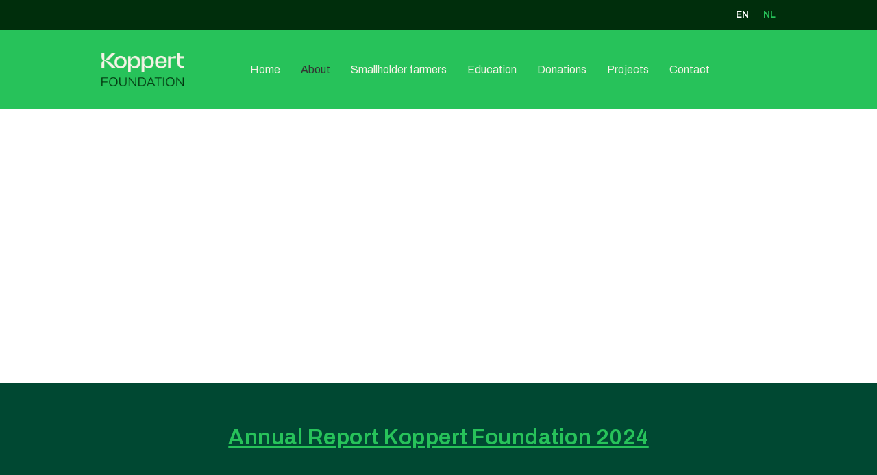

--- FILE ---
content_type: text/html
request_url: https://www.koppertfoundation.org/en/about/annual-reports/
body_size: 3217
content:
<!DOCTYPE html>
<html lang="en">
    <head>
        <title>Annual Reports - Koppert Foundation</title>
<meta charset="utf-8">
<meta name="viewport" content="width=device-width, initial-scale=1.0">
<meta property="og:title" content="Annual Reports">
<meta property="og:type" content="website">
<meta property="og:updated_time" content="1768213402">
<meta name="twitter:title" content="Annual Reports">
        <link rel="shortcut icon" href="data:;base64,iVBORw0KGgo=">
        <link rel="canonical" href="https://www.koppertfoundation.org/en/about/annual-reports/">
        <link rel="preload" href="/assets/fonts/archivo/archivo-thin.woff2" as="font" type="font/woff2" crossorigin="anonymous">
<link rel="preload" href="/assets/fonts/archivo/archivo-light.woff2" as="font" type="font/woff2" crossorigin="anonymous">
<link rel="preload" href="/assets/fonts/archivo/archivo-semibold.woff2" as="font" type="font/woff2" crossorigin="anonymous">
<link rel="preload" href="/assets/fonts/archivo/archivo-regular.woff2" as="font" type="font/woff2" crossorigin="anonymous">
<link rel="preload" href="/assets/fonts/arimo/arimo-regular.woff2" as="font" type="font/woff2" crossorigin="anonymous">
<link rel="preload" href="/assets/fonts/arimo/arimo-medium.woff2" as="font" type="font/woff2" crossorigin="anonymous">
<link rel="preload" href="/assets/fonts/merriweather/merriweather-light.woff2" as="font" type="font/woff2" crossorigin="anonymous">
<link rel="preload" href="/assets/fonts/merriweather/merriweather-bold.woff2" as="font" type="font/woff2" crossorigin="anonymous">
<link rel="preload" href="/assets/fonts/merriweather/merriweather-ultrabold.woff2" as="font" type="font/woff2" crossorigin="anonymous">
<link rel="preload" href="/assets/fonts/merriweather/merriweather-regular.woff2" as="font" type="font/woff2" crossorigin="anonymous">
<link rel="preload" href="/assets/fonts/noto-sans/noto-sans-regular.woff2" as="font" type="font/woff2" crossorigin="anonymous">
<link rel="stylesheet" href="/assets/css/fonts.css?v=1768213402">
        <link rel="stylesheet" href="/assets/css/website.css?v=1768213402">
        <link rel="stylesheet" href="/assets/css/page-1008122.css?v=1768213402">
        <script>
    const LANGUAGE_CODE = 'en';
</script>
<script src="/assets/vendors/jquery/jquery.min.js"></script>
        <style>
.heading-2,
.heading-1,
.heading-3,
.heading-4,
.heading-5,
.heading-6 {
		letter-spacing: 0.5px;
}

/* vietnamese */
@font-face {
  font-family: 'Archivo';
  font-style: normal;
  font-weight: 100;
  font-stretch: 125%;
  font-display: swap;
  src: url(https://fonts.gstatic.com/s/archivo/v9/k3kPo8UDI-1M0wlSV9XAw6lQkqWY8Q8EsLySOxK-vA.woff2) format('woff2');
  unicode-range: U+0102-0103, U+0110-0111, U+0128-0129, U+0168-0169, U+01A0-01A1, U+01AF-01B0, U+1EA0-1EF9, U+20AB;
}
/* latin-ext */
@font-face {
  font-family: 'Archivo';
  font-style: normal;
  font-weight: 100;
  font-stretch: 125%;
  font-display: swap;
  src: url(https://fonts.gstatic.com/s/archivo/v9/k3kPo8UDI-1M0wlSV9XAw6lQkqWY8Q8EsLyTOxK-vA.woff2) format('woff2');
  unicode-range: U+0100-024F, U+0259, U+1E00-1EFF, U+2020, U+20A0-20AB, U+20AD-20CF, U+2113, U+2C60-2C7F, U+A720-A7FF;
}
/* latin */
@font-face {
  font-family: 'Archivo';
  font-style: normal;
  font-weight: 100;
  font-stretch: 125%;
  font-display: swap;
  src: url(https://fonts.gstatic.com/s/archivo/v9/k3kPo8UDI-1M0wlSV9XAw6lQkqWY8Q8EsLydOxI.woff2) format('woff2');
  unicode-range: U+0000-00FF, U+0131, U+0152-0153, U+02BB-02BC, U+02C6, U+02DA, U+02DC, U+2000-206F, U+2074, U+20AC, U+2122, U+2191, U+2193, U+2212, U+2215, U+FEFF, U+FFFD;
}
/* vietnamese */
@font-face {
  font-family: 'Archivo';
  font-style: normal;
  font-weight: 300;
  font-stretch: 125%;
  font-display: swap;
  src: url(https://fonts.gstatic.com/s/archivo/v9/k3kPo8UDI-1M0wlSV9XAw6lQkqWY8Q8EsLySOxK-vA.woff2) format('woff2');
  unicode-range: U+0102-0103, U+0110-0111, U+0128-0129, U+0168-0169, U+01A0-01A1, U+01AF-01B0, U+1EA0-1EF9, U+20AB;
}
/* latin-ext */
@font-face {
  font-family: 'Archivo';
  font-style: normal;
  font-weight: 300;
  font-stretch: 125%;
  font-display: swap;
  src: url(https://fonts.gstatic.com/s/archivo/v9/k3kPo8UDI-1M0wlSV9XAw6lQkqWY8Q8EsLyTOxK-vA.woff2) format('woff2');
  unicode-range: U+0100-024F, U+0259, U+1E00-1EFF, U+2020, U+20A0-20AB, U+20AD-20CF, U+2113, U+2C60-2C7F, U+A720-A7FF;
}
/* latin */
@font-face {
  font-family: 'Archivo';
  font-style: normal;
  font-weight: 300;
  font-stretch: 125%;
  font-display: swap;
  src: url(https://fonts.gstatic.com/s/archivo/v9/k3kPo8UDI-1M0wlSV9XAw6lQkqWY8Q8EsLydOxI.woff2) format('woff2');
  unicode-range: U+0000-00FF, U+0131, U+0152-0153, U+02BB-02BC, U+02C6, U+02DA, U+02DC, U+2000-206F, U+2074, U+20AC, U+2122, U+2191, U+2193, U+2212, U+2215, U+FEFF, U+FFFD;
}
/* vietnamese */
@font-face {
  font-family: 'Archivo';
  font-style: normal;
  font-weight: 600;
  font-stretch: 125%;
  font-display: swap;
  src: url(https://fonts.gstatic.com/s/archivo/v9/k3kPo8UDI-1M0wlSV9XAw6lQkqWY8Q8EsLySOxK-vA.woff2) format('woff2');
  unicode-range: U+0102-0103, U+0110-0111, U+0128-0129, U+0168-0169, U+01A0-01A1, U+01AF-01B0, U+1EA0-1EF9, U+20AB;
}
/* latin-ext */
@font-face {
  font-family: 'Archivo';
  font-style: normal;
  font-weight: 600;
  font-stretch: 125%;
  font-display: swap;
  src: url(https://fonts.gstatic.com/s/archivo/v9/k3kPo8UDI-1M0wlSV9XAw6lQkqWY8Q8EsLyTOxK-vA.woff2) format('woff2');
  unicode-range: U+0100-024F, U+0259, U+1E00-1EFF, U+2020, U+20A0-20AB, U+20AD-20CF, U+2113, U+2C60-2C7F, U+A720-A7FF;
}
/* latin */
@font-face {
  font-family: 'Archivo';
  font-style: normal;
  font-weight: 600;
  font-stretch: 125%;
  font-display: swap;
  src: url(https://fonts.gstatic.com/s/archivo/v9/k3kPo8UDI-1M0wlSV9XAw6lQkqWY8Q8EsLydOxI.woff2) format('woff2');
  unicode-range: U+0000-00FF, U+0131, U+0152-0153, U+02BB-02BC, U+02C6, U+02DA, U+02DC, U+2000-206F, U+2074, U+20AC, U+2122, U+2191, U+2193, U+2212, U+2215, U+FEFF, U+FFFD;
}
/* cyrillic-ext */
@font-face {
  font-family: 'Arimo';
  font-style: italic;
  font-weight: 400;
  font-display: swap;
  src: url(https://fonts.gstatic.com/s/arimo/v17/P5sCzZCDf9_T_10c9C5kiK-u.woff2) format('woff2');
  unicode-range: U+0460-052F, U+1C80-1C88, U+20B4, U+2DE0-2DFF, U+A640-A69F, U+FE2E-FE2F;
}
/* cyrillic */
@font-face {
  font-family: 'Arimo';
  font-style: italic;
  font-weight: 400;
  font-display: swap;
  src: url(https://fonts.gstatic.com/s/arimo/v17/P5sCzZCDf9_T_10c9CdkiK-u.woff2) format('woff2');
  unicode-range: U+0400-045F, U+0490-0491, U+04B0-04B1, U+2116;
}
/* greek-ext */
@font-face {
  font-family: 'Arimo';
  font-style: italic;
  font-weight: 400;
  font-display: swap;
  src: url(https://fonts.gstatic.com/s/arimo/v17/P5sCzZCDf9_T_10c9C9kiK-u.woff2) format('woff2');
  unicode-range: U+1F00-1FFF;
}
/* greek */
@font-face {
  font-family: 'Arimo';
  font-style: italic;
  font-weight: 400;
  font-display: swap;
  src: url(https://fonts.gstatic.com/s/arimo/v17/P5sCzZCDf9_T_10c9CBkiK-u.woff2) format('woff2');
  unicode-range: U+0370-03FF;
}
/* hebrew */
@font-face {
  font-family: 'Arimo';
  font-style: italic;
  font-weight: 400;
  font-display: swap;
  src: url(https://fonts.gstatic.com/s/arimo/v17/P5sCzZCDf9_T_10c9CFkiK-u.woff2) format('woff2');
  unicode-range: U+0590-05FF, U+20AA, U+25CC, U+FB1D-FB4F;
}
/* vietnamese */
@font-face {
  font-family: 'Arimo';
  font-style: italic;
  font-weight: 400;
  font-display: swap;
  src: url(https://fonts.gstatic.com/s/arimo/v17/P5sCzZCDf9_T_10c9CxkiK-u.woff2) format('woff2');
  unicode-range: U+0102-0103, U+0110-0111, U+0128-0129, U+0168-0169, U+01A0-01A1, U+01AF-01B0, U+1EA0-1EF9, U+20AB;
}
/* latin-ext */
@font-face {
  font-family: 'Arimo';
  font-style: italic;
  font-weight: 400;
  font-display: swap;
  src: url(https://fonts.gstatic.com/s/arimo/v17/P5sCzZCDf9_T_10c9C1kiK-u.woff2) format('woff2');
  unicode-range: U+0100-024F, U+0259, U+1E00-1EFF, U+2020, U+20A0-20AB, U+20AD-20CF, U+2113, U+2C60-2C7F, U+A720-A7FF;
}
/* latin */
@font-face {
  font-family: 'Arimo';
  font-style: italic;
  font-weight: 400;
  font-display: swap;
  src: url(https://fonts.gstatic.com/s/arimo/v17/P5sCzZCDf9_T_10c9CNkiA.woff2) format('woff2');
  unicode-range: U+0000-00FF, U+0131, U+0152-0153, U+02BB-02BC, U+02C6, U+02DA, U+02DC, U+2000-206F, U+2074, U+20AC, U+2122, U+2191, U+2193, U+2212, U+2215, U+FEFF, U+FFFD;
}
/* cyrillic-ext */
@font-face {
  font-family: 'Arimo';
  font-style: italic;
  font-weight: 500;
  font-display: swap;
  src: url(https://fonts.gstatic.com/s/arimo/v17/P5sCzZCDf9_T_10c9C5kiK-u.woff2) format('woff2');
  unicode-range: U+0460-052F, U+1C80-1C88, U+20B4, U+2DE0-2DFF, U+A640-A69F, U+FE2E-FE2F;
}
/* cyrillic */
@font-face {
  font-family: 'Arimo';
  font-style: italic;
  font-weight: 500;
  font-display: swap;
  src: url(https://fonts.gstatic.com/s/arimo/v17/P5sCzZCDf9_T_10c9CdkiK-u.woff2) format('woff2');
  unicode-range: U+0400-045F, U+0490-0491, U+04B0-04B1, U+2116;
}
/* greek-ext */
@font-face {
  font-family: 'Arimo';
  font-style: italic;
  font-weight: 500;
  font-display: swap;
  src: url(https://fonts.gstatic.com/s/arimo/v17/P5sCzZCDf9_T_10c9C9kiK-u.woff2) format('woff2');
  unicode-range: U+1F00-1FFF;
}
/* greek */
@font-face {
  font-family: 'Arimo';
  font-style: italic;
  font-weight: 500;
  font-display: swap;
  src: url(https://fonts.gstatic.com/s/arimo/v17/P5sCzZCDf9_T_10c9CBkiK-u.woff2) format('woff2');
  unicode-range: U+0370-03FF;
}
/* hebrew */
@font-face {
  font-family: 'Arimo';
  font-style: italic;
  font-weight: 500;
  font-display: swap;
  src: url(https://fonts.gstatic.com/s/arimo/v17/P5sCzZCDf9_T_10c9CFkiK-u.woff2) format('woff2');
  unicode-range: U+0590-05FF, U+20AA, U+25CC, U+FB1D-FB4F;
}
/* vietnamese */
@font-face {
  font-family: 'Arimo';
  font-style: italic;
  font-weight: 500;
  font-display: swap;
  src: url(https://fonts.gstatic.com/s/arimo/v17/P5sCzZCDf9_T_10c9CxkiK-u.woff2) format('woff2');
  unicode-range: U+0102-0103, U+0110-0111, U+0128-0129, U+0168-0169, U+01A0-01A1, U+01AF-01B0, U+1EA0-1EF9, U+20AB;
}
/* latin-ext */
@font-face {
  font-family: 'Arimo';
  font-style: italic;
  font-weight: 500;
  font-display: swap;
  src: url(https://fonts.gstatic.com/s/arimo/v17/P5sCzZCDf9_T_10c9C1kiK-u.woff2) format('woff2');
  unicode-range: U+0100-024F, U+0259, U+1E00-1EFF, U+2020, U+20A0-20AB, U+20AD-20CF, U+2113, U+2C60-2C7F, U+A720-A7FF;
}
/* latin */
@font-face {
  font-family: 'Arimo';
  font-style: italic;
  font-weight: 500;
  font-display: swap;
  src: url(https://fonts.gstatic.com/s/arimo/v17/P5sCzZCDf9_T_10c9CNkiA.woff2) format('woff2');
  unicode-range: U+0000-00FF, U+0131, U+0152-0153, U+02BB-02BC, U+02C6, U+02DA, U+02DC, U+2000-206F, U+2074, U+20AC, U+2122, U+2191, U+2193, U+2212, U+2215, U+FEFF, U+FFFD;
}
/* cyrillic-ext */
@font-face {
  font-family: 'Arimo';
  font-style: normal;
  font-weight: 400;
  font-display: swap;
  src: url(https://fonts.gstatic.com/s/arimo/v17/P5sMzZCDf9_T_10UxCF8jA.woff2) format('woff2');
  unicode-range: U+0460-052F, U+1C80-1C88, U+20B4, U+2DE0-2DFF, U+A640-A69F, U+FE2E-FE2F;
}
/* cyrillic */
@font-face {
  font-family: 'Arimo';
  font-style: normal;
  font-weight: 400;
  font-display: swap;
  src: url(https://fonts.gstatic.com/s/arimo/v17/P5sMzZCDf9_T_10dxCF8jA.woff2) format('woff2');
  unicode-range: U+0400-045F, U+0490-0491, U+04B0-04B1, U+2116;
}
/* greek-ext */
@font-face {
  font-family: 'Arimo';
  font-style: normal;
  font-weight: 400;
  font-display: swap;
  src: url(https://fonts.gstatic.com/s/arimo/v17/P5sMzZCDf9_T_10VxCF8jA.woff2) format('woff2');
  unicode-range: U+1F00-1FFF;
}
/* greek */
@font-face {
  font-family: 'Arimo';
  font-style: normal;
  font-weight: 400;
  font-display: swap;
  src: url(https://fonts.gstatic.com/s/arimo/v17/P5sMzZCDf9_T_10axCF8jA.woff2) format('woff2');
  unicode-range: U+0370-03FF;
}
/* hebrew */
@font-face {
  font-family: 'Arimo';
  font-style: normal;
  font-weight: 400;
  font-display: swap;
  src: url(https://fonts.gstatic.com/s/arimo/v17/P5sMzZCDf9_T_10bxCF8jA.woff2) format('woff2');
  unicode-range: U+0590-05FF, U+20AA, U+25CC, U+FB1D-FB4F;
}
/* vietnamese */
@font-face {
  font-family: 'Arimo';
  font-style: normal;
  font-weight: 400;
  font-display: swap;
  src: url(https://fonts.gstatic.com/s/arimo/v17/P5sMzZCDf9_T_10WxCF8jA.woff2) format('woff2');
  unicode-range: U+0102-0103, U+0110-0111, U+0128-0129, U+0168-0169, U+01A0-01A1, U+01AF-01B0, U+1EA0-1EF9, U+20AB;
}
/* latin-ext */
@font-face {
  font-family: 'Arimo';
  font-style: normal;
  font-weight: 400;
  font-display: swap;
  src: url(https://fonts.gstatic.com/s/arimo/v17/P5sMzZCDf9_T_10XxCF8jA.woff2) format('woff2');
  unicode-range: U+0100-024F, U+0259, U+1E00-1EFF, U+2020, U+20A0-20AB, U+20AD-20CF, U+2113, U+2C60-2C7F, U+A720-A7FF;
}
/* latin */
@font-face {
  font-family: 'Arimo';
  font-style: normal;
  font-weight: 400;
  font-display: swap;
  src: url(https://fonts.gstatic.com/s/arimo/v17/P5sMzZCDf9_T_10ZxCE.woff2) format('woff2');
  unicode-range: U+0000-00FF, U+0131, U+0152-0153, U+02BB-02BC, U+02C6, U+02DA, U+02DC, U+2000-206F, U+2074, U+20AC, U+2122, U+2191, U+2193, U+2212, U+2215, U+FEFF, U+FFFD;
}
/* cyrillic-ext */
@font-face {
  font-family: 'Arimo';
  font-style: normal;
  font-weight: 500;
  font-display: swap;
  src: url(https://fonts.gstatic.com/s/arimo/v17/P5sMzZCDf9_T_10UxCF8jA.woff2) format('woff2');
  unicode-range: U+0460-052F, U+1C80-1C88, U+20B4, U+2DE0-2DFF, U+A640-A69F, U+FE2E-FE2F;
}
/* cyrillic */
@font-face {
  font-family: 'Arimo';
  font-style: normal;
  font-weight: 500;
  font-display: swap;
  src: url(https://fonts.gstatic.com/s/arimo/v17/P5sMzZCDf9_T_10dxCF8jA.woff2) format('woff2');
  unicode-range: U+0400-045F, U+0490-0491, U+04B0-04B1, U+2116;
}
/* greek-ext */
@font-face {
  font-family: 'Arimo';
  font-style: normal;
  font-weight: 500;
  font-display: swap;
  src: url(https://fonts.gstatic.com/s/arimo/v17/P5sMzZCDf9_T_10VxCF8jA.woff2) format('woff2');
  unicode-range: U+1F00-1FFF;
}
/* greek */
@font-face {
  font-family: 'Arimo';
  font-style: normal;
  font-weight: 500;
  font-display: swap;
  src: url(https://fonts.gstatic.com/s/arimo/v17/P5sMzZCDf9_T_10axCF8jA.woff2) format('woff2');
  unicode-range: U+0370-03FF;
}
/* hebrew */
@font-face {
  font-family: 'Arimo';
  font-style: normal;
  font-weight: 500;
  font-display: swap;
  src: url(https://fonts.gstatic.com/s/arimo/v17/P5sMzZCDf9_T_10bxCF8jA.woff2) format('woff2');
  unicode-range: U+0590-05FF, U+20AA, U+25CC, U+FB1D-FB4F;
}
/* vietnamese */
@font-face {
  font-family: 'Arimo';
  font-style: normal;
  font-weight: 500;
  font-display: swap;
  src: url(https://fonts.gstatic.com/s/arimo/v17/P5sMzZCDf9_T_10WxCF8jA.woff2) format('woff2');
  unicode-range: U+0102-0103, U+0110-0111, U+0128-0129, U+0168-0169, U+01A0-01A1, U+01AF-01B0, U+1EA0-1EF9, U+20AB;
}
/* latin-ext */
@font-face {
  font-family: 'Arimo';
  font-style: normal;
  font-weight: 500;
  font-display: swap;
  src: url(https://fonts.gstatic.com/s/arimo/v17/P5sMzZCDf9_T_10XxCF8jA.woff2) format('woff2');
  unicode-range: U+0100-024F, U+0259, U+1E00-1EFF, U+2020, U+20A0-20AB, U+20AD-20CF, U+2113, U+2C60-2C7F, U+A720-A7FF;
}
/* latin */
@font-face {
  font-family: 'Arimo';
  font-style: normal;
  font-weight: 500;
  font-display: swap;
  src: url(https://fonts.gstatic.com/s/arimo/v17/P5sMzZCDf9_T_10ZxCE.woff2) format('woff2');
  unicode-range: U+0000-00FF, U+0131, U+0152-0153, U+02BB-02BC, U+02C6, U+02DA, U+02DC, U+2000-206F, U+2074, U+20AC, U+2122, U+2191, U+2193, U+2212, U+2215, U+FEFF, U+FFFD;
}

</style>
        
        
        <!-- Google tag (gtag.js) --> <script async src="https://www.googletagmanager.com/gtag/js?id=G-PKPN355Y4C"></script> <script> window.dataLayer = window.dataLayer || []; function gtag(){dataLayer.push(arguments);} gtag('js', new Date()); gtag('config', 'G-PKPN355Y4C'); </script>
    </head>
    <body>
        
        
        <div class="page" id="page-1008122">
		<header class="block-96-1 v-56">
			<div class="container">
				<div class="row">
					<div class="col">
						<nav class="menu-3" data-menu="language">
							<ul><li class="active"><a href="/en/about/annual-reports/">EN</a></li><li><a href="/nl/over-ons/jaarverslagen/">NL</a></li></ul>
						</nav>
					</div>
				</div>
			</div>
		</header>
		<header class="block-112-1 v-56" data-anchor="nav">
			<div class="container">
				<div class="row row-xs-split">
					<div class="col col-3">
						<a class="media-1 " href="/en/">
							<img src="/assets/files/koppert-foundation-wordmark-rgb-off-white-alt.png" alt srcset="/assets/files/koppert-foundation-wordmark-rgb-off-white-alt.480x0x0x100.png 480w, /assets/files/koppert-foundation-wordmark-rgb-off-white-alt.960x0x0x100.png 960w, /assets/files/koppert-foundation-wordmark-rgb-off-white-alt.1920x0x0x100.png 1920w, /assets/files/koppert-foundation-wordmark-rgb-off-white-alt.png 1921w" sizes="(max-width: 480px) 480px, (max-width: 960px) 960px, (max-width: 1920px) 1920px, 1921px">
						</a>
					</div>
					<div class="col col-2">
						<div class="menu">
							<a class="control-1 handler" href="#">
								<img src="/assets/files/menu.ffffff.svg" alt>
							</a>
							<div class="block-112-1-mobile-menu mobile-menu">
								<div class="outer">
									<div class="inner box-2">
										<nav class="menu-1" data-levels="2">
											<ul><li class="page-645466"><a href="/en/">Home</a></li><li class="has-submenu active page-660994"><a href="/en/about/">About</a><ul><li class="active page-1008122"><a href="/en/about/annual-reports/">Annual Reports</a></li></ul></li><li class="page-1716895"><a href="/en/smallholder-farmers/">Smallholder farmers</a></li><li class="has-submenu page-1716952"><a href="/en/education/">Education</a><ul><li class="page-1776025"><a href="/en/education/education-for-children/">Education for children</a></li></ul></li><li class="page-1292481"><a href="/en/donations/">Donations</a></li><li class="page-661034"><a href="/en/projects/">Projects</a></li><li class="page-662946"><a href="/en/contact/">Contact</a></li></ul>
										</nav>
									</div>
								</div>
							</div>
						</div>
					</div>
				</div>
			</div>
		</header>
		<section id="block-51-10129327" data-bg_scroll_speed="50" class="v-56">
			<div class="media-4" data-size="1920x0">
				<img src="/assets/files/kpt-305-p-2.1920x0.jpg" alt srcset="/assets/files/kpt-305-p-2.480x0.jpg 480w, /assets/files/kpt-305-p-2.960x0.jpg 960w, /assets/files/kpt-305-p-2.1920x0.jpg 1920w" sizes="(max-width: 480px) 480px, (max-width: 960px) 960px, 1920px">
			</div>
			<div class="container">
				<div class="row">
					<div class="col">
						<div class="box empty">
							
							
							
							
						</div>
					</div>
				</div>
			</div>
		</section>
		<section id="block-74-18819774" class="v-56" data-anchor="annual-report-2019">
			<div class="container">
				<div class="row">
					<div class="col col-1">
						<div class="box-1">
							<h1 class="heading-2"><span style="text-decoration: underline;"><a href="/assets/files/annual-report-koppert-foundation-2024-a4-koppert-20250311-02.pdf" data-href_alt="Annual Report Koppert Foundation 2024 A4   Koppert 20250311   02">Annual Report Koppert Foundation 2024</a></span></h1>
							
						</div>
					</div>
				</div>
			</div>
		</section>
		<section id="block-74-14621626" class="v-56" data-anchor="annual-report-2019">
			<div class="container">
				<div class="row">
					<div class="col col-1">
						<div class="box-1">
							<h2 class="heading-2"><a href="/assets/files/annual-report-koppert-foundation-2023-koppert-20240337-def-interactive.pdf" data-href_alt="Annual report Koppert Foundation 2023   Koppert 20240337    DEF interactive" target="_blank"><span style="text-decoration: underline;">Annual Report Koppert Foundation 2023</span></a></h2>
							
						</div>
					</div>
				</div>
			</div>
		</section>
		<section id="block-74-10329897" class="v-56" data-anchor="annual-report-2019">
			<div class="container">
				<div class="row">
					<div class="col col-1">
						<div class="box-1">
							<h2 class="heading-2"><a href="/assets/files/annual-report-koppert-foundation-2022-koppert-20230556-def-53.pdf" data-href_alt="Annual report Koppert Foundation 2022   Koppert 20230556    DEF[53]"><span style="text-decoration: underline;">Annual Report Koppert Foundation 2022</span></a></h2>
							
						</div>
					</div>
				</div>
			</div>
		</section>
		<section id="block-74-10129342" class="v-56" data-anchor="annual-report-2019">
			<div class="container">
				<div class="row">
					<div class="col col-1">
						<div class="box-1">
							<h2 class="heading-2"><span style="text-decoration: underline;"><a href="/assets/files/annual-report-koppert-foundation-2021-2.pdf">Annual Report Koppert Foundation 2021</a></span></h2>
							
						</div>
					</div>
				</div>
			</div>
		</section>
		<section id="block-74-10129344" class="v-56" data-anchor="annual-report-2019">
			<div class="container">
				<div class="row">
					<div class="col col-1">
						<div class="box-1">
							<h2 class="heading-2"><a href="/assets/files/annual-report-koppert-foundation-2020.docx"><span style="text-decoration: underline;"><span style="color: #f6f2e6; text-decoration: underline;">Annual Report Koppert Foundation 2020</span></span></a></h2>
							
						</div>
					</div>
				</div>
			</div>
		</section>
		<section id="block-74-10129343" class="v-56" data-anchor="annual-report-2019">
			<div class="container">
				<div class="row">
					<div class="col col-1">
						<div class="box-1">
							<h2 class="heading-2"><a href="/assets/files/koppert-foundation-annual-report-2019.pdf"><span style="text-decoration: underline;">Annual Report Koppert Foundation 2019</span></a></h2>
							
						</div>
					</div>
				</div>
			</div>
		</section>
		<section id="block-74-10129355" class="v-56" data-anchor="annual-report-2019">
			<div class="container">
				<div class="row">
					<div class="col col-1">
						<div class="box-1">
							<h2 class="heading-2"><a href="/assets/files/2018-annual-report-koppert-foundation.pdf"><span style="text-decoration: underline;">Annual Report Koppert Foundation 2018</span></a></h2>
							
						</div>
					</div>
				</div>
			</div>
		</section>
		<section id="block-74-10129397" class="v-56" data-anchor="annual-report-2019">
			<div class="container">
				<div class="row">
					<div class="col col-1">
						<div class="box-1">
							<h2 class="heading-2"><a href="https://www.koppertfoundation.org/en/projects/annual-report/"><span style="text-decoration: underline;"><span style="color: #f6f2e6; text-decoration: underline;">Annual Report Koppert Foundation 2017</span></span></a></h2>
							
						</div>
					</div>
				</div>
			</div>
		</section>
		<footer class="block-34-1 v-56">
			<div class="container">
				<div class="row">
					<div class="col col-1 col-sm-6 col-md-3">
						<div class="box-5 empty">
						</div>
						<div class="box-1 empty">
							
						</div>
					</div>
					<div class="col col-2 col-sm-6 col-md-3">
						<div class="box-2">
							<div class="heading-6">Office address</div>
							<div class="text-6">
								<p>Veilingweg 14<br />2651 BE Berkel en Rodenrijs<br />The Netherlands<br />Tel. +31 (0)10 5140444</p>
							</div>
						</div>
					</div>
					<div class="col col-3 col-sm-6 col-md-3">
						<div class="box-3">
							<div class="heading-6">Postal address</div>
							<div class="text-6">
								<p>P.O. Box 155<br>2650 AD Berkel en Rodenrijs<br>The Netherlands<br>&#105;&#110;&#102;&#111;&#64;&#107;&#111;&#112;&#112;&#101;&#114;&#116;&#102;&#111;&#117;&#110;&#100;&#97;&#116;&#105;&#111;&#110;&#46;&#111;&#114;&#103;</p>
							</div>
						</div>
					</div>
					<div class="col col-4 col-sm-6 col-md-3">
						<div class="box-4">
							<div class="heading-6">
			&nbsp;
			</div>
							<div class="text-6">
								<p>IBAN NL32 RABO 0321 135342<br />BIC-code RABONL2U<br />Chamber of Commerce <br />nr. 68809786</p>
							</div>
						</div>
					</div>
				</div>
			</div>
		</footer>
	</div>

        
        <script src="/assets/js/script.js?v=1768213402"></script>
<script>
    window.addEventListener('load', () => {
        new Scroll();
new Anchor();

new Menu({selector: '.block-112-1 .menu', bottom: true, line_text: true});

if (window.parent !== window) {
            window.parent.postMessage({'height': document.body.scrollHeight});
        }
    });
</script>
    </body>
</html>

--- FILE ---
content_type: text/css
request_url: https://www.koppertfoundation.org/assets/css/fonts.css?v=1768213402
body_size: 181
content:
@charset 'UTF-8';

@font-face {
	font-family: 'Archivo';
	font-weight: 100;
	font-display: swap;
	src: url('/assets/fonts/archivo/archivo-thin.woff2') format('woff2'),
	     url('/assets/fonts/archivo/archivo-thin.woff') format('woff');
}
@font-face {
	font-family: 'Archivo';
	font-weight: 300;
	font-display: swap;
	src: url('/assets/fonts/archivo/archivo-light.woff2') format('woff2'),
	     url('/assets/fonts/archivo/archivo-light.woff') format('woff');
}
@font-face {
	font-family: 'Archivo';
	font-weight: 600;
	font-display: swap;
	src: url('/assets/fonts/archivo/archivo-semibold.woff2') format('woff2'),
	     url('/assets/fonts/archivo/archivo-semibold.woff') format('woff');
}
@font-face {
	font-family: 'Archivo';
	font-weight: 400;
	font-display: swap;
	src: url('/assets/fonts/archivo/archivo-regular.woff2') format('woff2'),
	     url('/assets/fonts/archivo/archivo-regular.woff') format('woff');
}
@font-face {
	font-family: 'Arimo';
	font-weight: 400;
	font-display: swap;
	src: url('/assets/fonts/arimo/arimo-regular.woff2') format('woff2'),
	     url('/assets/fonts/arimo/arimo-regular.woff') format('woff');
}
@font-face {
	font-family: 'Arimo';
	font-weight: 500;
	font-display: swap;
	src: url('/assets/fonts/arimo/arimo-medium.woff2') format('woff2'),
	     url('/assets/fonts/arimo/arimo-medium.woff') format('woff');
}
@font-face {
	font-family: 'merriweather-light';
	font-weight: 300;
	font-display: swap;
	src: url('/assets/fonts/merriweather/merriweather-light.woff2') format('woff2'),
	     url('/assets/fonts/merriweather/merriweather-light.woff') format('woff');
}
@font-face {
	font-family: 'merriweather-bold';
	font-weight: 700;
	font-display: swap;
	src: url('/assets/fonts/merriweather/merriweather-bold.woff2') format('woff2'),
	     url('/assets/fonts/merriweather/merriweather-bold.woff') format('woff');
}
@font-face {
	font-family: 'merriweather-ultrabold';
	font-weight: 800;
	font-display: swap;
	src: url('/assets/fonts/merriweather/merriweather-ultrabold.woff2') format('woff2'),
	     url('/assets/fonts/merriweather/merriweather-ultrabold.woff') format('woff');
}
@font-face {
	font-family: 'merriweather';
	font-weight: 400;
	font-display: swap;
	src: url('/assets/fonts/merriweather/merriweather-regular.woff2') format('woff2'),
	     url('/assets/fonts/merriweather/merriweather-regular.woff') format('woff');
}
@font-face {
	font-family: 'merriweather-regular';
	font-weight: 400;
	font-display: swap;
	src: url('/assets/fonts/merriweather/merriweather-regular.woff2') format('woff2'),
	     url('/assets/fonts/merriweather/merriweather-regular.woff') format('woff');
}
@font-face {
	font-family: 'noto-sans';
	font-weight: 400;
	font-display: swap;
	src: url('/assets/fonts/noto-sans/noto-sans-regular.woff2') format('woff2'),
	     url('/assets/fonts/noto-sans/noto-sans-regular.woff') format('woff');
}
@font-face {
	font-family: 'noto-sans-regular';
	font-weight: 400;
	font-display: swap;
	src: url('/assets/fonts/noto-sans/noto-sans-regular.woff2') format('woff2'),
	     url('/assets/fonts/noto-sans/noto-sans-regular.woff') format('woff');
}


--- FILE ---
content_type: text/css
request_url: https://www.koppertfoundation.org/assets/css/page-1008122.css?v=1768213402
body_size: 296
content:
#block-51-10129327{min-height:400px;padding-bottom:0;padding-top:0}#block-51-10129327 .col{align-items:center;justify-content:center}#block-51-10129327 .box{max-width:400px;text-align:center}#block-74-18819774{background-position:left top;background-image:none;background-color:#004832}#block-74-18819774 .heading-2{font-family:'Archivo';text-align:center;color:#27c25a;font-weight:600}#block-74-18819774 .box-1{text-align:center}#block-74-18819774 .text-3{font-family:'Arimo';font-weight:400;color:#f6f2e6}#block-74-14621626{background-position:left top;background-image:none;background-color:#27c25a}#block-74-14621626 .heading-2{font-family:'Archivo';text-align:center;color:#f6f2e6;font-weight:600}#block-74-14621626 .box-1{text-align:center}#block-74-14621626 .text-3{font-family:'Arimo';font-weight:400;color:#004832}#block-74-10329897{background-position:left top;background-image:none;background-color:#f6f2e6}#block-74-10329897 .heading-2{font-family:'Archivo';text-align:center;color:#27c25a;font-weight:600}#block-74-10329897 .box-1{text-align:center}#block-74-10329897 .text-3{font-family:'Arimo';font-weight:400;color:#004832}#block-74-10129342{background-position:left top;background-image:none;background-color:#004832}#block-74-10129342 .heading-2{font-family:'Archivo';text-align:center;color:#27c25a;font-weight:600}#block-74-10129342 .box-1{text-align:center}#block-74-10129342 .text-3{font-family:'Arimo';font-weight:400;color:#f6f2e6}#block-74-10129344{background-position:left top;background-image:none;background-color:#27c25a}#block-74-10129344 .heading-2{font-family:'Archivo';text-align:center;color:#27c25a;font-weight:600}#block-74-10129344 .box-1{text-align:center}#block-74-10129344 .text-3{font-family:'Arimo';font-weight:400;color:#004832;text-align:left}#block-74-10129343{background-position:left top;background-image:none;background-color:#f6f2e6}#block-74-10129343 .heading-2{font-family:'Archivo';text-align:center;color:#27c25a;font-weight:600}#block-74-10129343 .box-1{text-align:center}#block-74-10129343 .text-3{font-family:'Arimo';font-weight:400;color:#004832}#block-74-10129355{background-position:left top;background-image:none;background-color:#004832}#block-74-10129355 .heading-2{font-family:'Archivo';text-align:center;color:#27c25a;font-weight:600}#block-74-10129355 .box-1{text-align:center}#block-74-10129355 .text-3{font-family:'Arimo';font-weight:400;color:#f6f2e6}#block-74-10129397{background-position:left top;background-image:none;background-color:#27c25a}#block-74-10129397 .heading-2{font-family:'Archivo';text-align:center;color:#27c25a;font-weight:600}#block-74-10129397 .box-1{text-align:center}#block-74-10129397 .text-3{font-family:'Arimo';font-weight:400;color:#f6f2e6}
#block-51-10129327{min-height:400px;padding-bottom:0;padding-top:0}#block-51-10129327 .col{align-items:center;justify-content:center}#block-51-10129327 .box{max-width:400px;text-align:center}#block-74-18819774{background-position:left top;background-image:none;background-color:#004832}#block-74-18819774 .heading-2{font-family:'Archivo';text-align:center;color:#27c25a;font-weight:600}#block-74-18819774 .box-1{text-align:center}#block-74-18819774 .text-3{font-family:'Arimo';font-weight:400;color:#f6f2e6}#block-74-14621626{background-position:left top;background-image:none;background-color:#27c25a}#block-74-14621626 .heading-2{font-family:'Archivo';text-align:center;color:#f6f2e6;font-weight:600}#block-74-14621626 .box-1{text-align:center}#block-74-14621626 .text-3{font-family:'Arimo';font-weight:400;color:#004832}#block-74-10329897{background-position:left top;background-image:none;background-color:#f6f2e6}#block-74-10329897 .heading-2{font-family:'Archivo';text-align:center;color:#27c25a;font-weight:600}#block-74-10329897 .box-1{text-align:center}#block-74-10329897 .text-3{font-family:'Arimo';font-weight:400;color:#004832}#block-74-10129342{background-position:left top;background-image:none;background-color:#004832}#block-74-10129342 .heading-2{font-family:'Archivo';text-align:center;color:#27c25a;font-weight:600}#block-74-10129342 .box-1{text-align:center}#block-74-10129342 .text-3{font-family:'Arimo';font-weight:400;color:#f6f2e6}#block-74-10129344{background-position:left top;background-image:none;background-color:#27c25a}#block-74-10129344 .heading-2{font-family:'Archivo';text-align:center;color:#27c25a;font-weight:600}#block-74-10129344 .box-1{text-align:center}#block-74-10129344 .text-3{font-family:'Arimo';font-weight:400;color:#004832;text-align:left}#block-74-10129343{background-position:left top;background-image:none;background-color:#f6f2e6}#block-74-10129343 .heading-2{font-family:'Archivo';text-align:center;color:#27c25a;font-weight:600}#block-74-10129343 .box-1{text-align:center}#block-74-10129343 .text-3{font-family:'Arimo';font-weight:400;color:#004832}#block-74-10129355{background-position:left top;background-image:none;background-color:#004832}#block-74-10129355 .heading-2{font-family:'Archivo';text-align:center;color:#27c25a;font-weight:600}#block-74-10129355 .box-1{text-align:center}#block-74-10129355 .text-3{font-family:'Arimo';font-weight:400;color:#f6f2e6}#block-74-10129397{background-position:left top;background-image:none;background-color:#27c25a}#block-74-10129397 .heading-2{font-family:'Archivo';text-align:center;color:#27c25a;font-weight:600}#block-74-10129397 .box-1{text-align:center}#block-74-10129397 .text-3{font-family:'Arimo';font-weight:400;color:#f6f2e6}